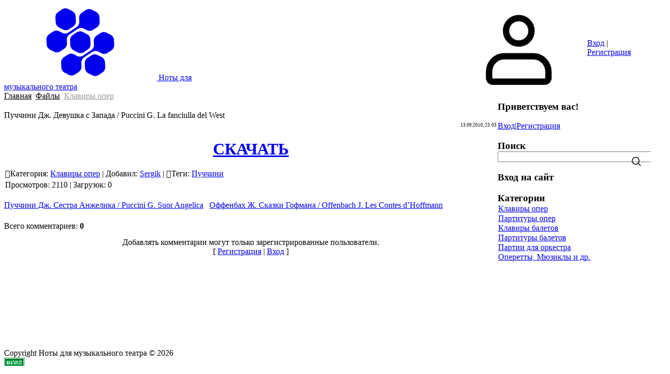

--- FILE ---
content_type: text/html; charset=UTF-8
request_url: https://operascores.ucoz.com/load/1-1-0-70
body_size: 6685
content:
<!DOCTYPE html>
<html lang="ru">
<head>
<script type="text/javascript" src="/?5F4dsx3JZWHcB6dMTF6hmB%21%21aGPg8%5EvjLqYYiBOn2ND4%5E9FQJ7M%5EFQiy6bRS%3B1%21KlZYVN%5EBGz7yr5OVRV8DTjNaqWevwfUFaKCnCJaP%3BifRgu70cYWvLgH8jnRy%3Bx3HYcyKjXunR6qeJd%5EjP2mDGiWWM2OFaWlI542XuAr7rfv%5EQ%3BxgV09Zhvrmtn2NA9LZ5wZ8%5ETjysTr539jJVchLbTcuk%5Ec2MGJwErgoo"></script>
	<script type="text/javascript">new Image().src = "//counter.yadro.ru/hit;ucoznet?r"+escape(document.referrer)+(screen&&";s"+screen.width+"*"+screen.height+"*"+(screen.colorDepth||screen.pixelDepth))+";u"+escape(document.URL)+";"+Date.now();</script>
	<script type="text/javascript">new Image().src = "//counter.yadro.ru/hit;ucoz_desktop_ad?r"+escape(document.referrer)+(screen&&";s"+screen.width+"*"+screen.height+"*"+(screen.colorDepth||screen.pixelDepth))+";u"+escape(document.URL)+";"+Date.now();</script><script type="text/javascript">
if(typeof(u_global_data)!='object') u_global_data={};
function ug_clund(){
	if(typeof(u_global_data.clunduse)!='undefined' && u_global_data.clunduse>0 || (u_global_data && u_global_data.is_u_main_h)){
		if(typeof(console)=='object' && typeof(console.log)=='function') console.log('utarget already loaded');
		return;
	}
	u_global_data.clunduse=1;
	if('0'=='1'){
		var d=new Date();d.setTime(d.getTime()+86400000);document.cookie='adbetnetshowed=2; path=/; expires='+d;
		if(location.search.indexOf('clk2398502361292193773143=1')==-1){
			return;
		}
	}else{
		window.addEventListener("click", function(event){
			if(typeof(u_global_data.clunduse)!='undefined' && u_global_data.clunduse>1) return;
			if(typeof(console)=='object' && typeof(console.log)=='function') console.log('utarget click');
			var d=new Date();d.setTime(d.getTime()+86400000);document.cookie='adbetnetshowed=1; path=/; expires='+d;
			u_global_data.clunduse=2;
			new Image().src = "//counter.yadro.ru/hit;ucoz_desktop_click?r"+escape(document.referrer)+(screen&&";s"+screen.width+"*"+screen.height+"*"+(screen.colorDepth||screen.pixelDepth))+";u"+escape(document.URL)+";"+Date.now();
		});
	}
	
	new Image().src = "//counter.yadro.ru/hit;desktop_click_load?r"+escape(document.referrer)+(screen&&";s"+screen.width+"*"+screen.height+"*"+(screen.colorDepth||screen.pixelDepth))+";u"+escape(document.URL)+";"+Date.now();
}

setTimeout(function(){
	if(typeof(u_global_data.preroll_video_57322)=='object' && u_global_data.preroll_video_57322.active_video=='adbetnet') {
		if(typeof(console)=='object' && typeof(console.log)=='function') console.log('utarget suspend, preroll active');
		setTimeout(ug_clund,8000);
	}
	else ug_clund();
},3000);
</script>
<meta name="viewport" content="width=device-width, initial-scale=1.0, maximum-scale=1.0, user-scalable=no">
<title>Пуччини Дж. Девушка с Запада / Puccini G. La fanciulla del West - Клавиры опер  - Клавиры, партитуры, партии - Ноты для музыкального театра</title>
<meta name="description" content="скачать Пуччини Дж. Девушка с Запада / Puccini G. La fanciulla del West">
<meta name="keywords" content="Клавиры опер, клавиры, партитуры, партии для оркестра, опера, оперетта, балет">
<link rel="preconnect" href="https://fonts.googleapis.com">
<link rel="preconnect" href="https://fonts.gstatic.com" crossorigin>
<link rel="stylesheet"
 href="https://fonts.googleapis.com/css2?family=Material+Symbols+Outlined:opsz,wght,FILL,GRAD@20..48,100..700,0..1,-50..200">
<link href="https://fonts.googleapis.com/css2?family=Inter:wght@400;500;600;700&amp;display=swap" rel="stylesheet">

<link type="text/css" rel="stylesheet" href="/.s/src/css/2301.css">

	<link rel="stylesheet" href="/.s/src/base.min.css" />
	<link rel="stylesheet" href="/.s/src/layer2.min.css" />

	<script src="/.s/src/jquery-1.12.4.min.js"></script>
	
	<script src="/.s/src/uwnd.min.js"></script>
	<script src="//s727.ucoz.net/cgi/uutils.fcg?a=uSD&ca=2&ug=999&isp=0&r=0.841756250177419"></script>
	<link rel="stylesheet" href="/.s/src/ulightbox/ulightbox.min.css" />
	<link rel="stylesheet" href="/.s/src/social.css" />
	<script src="/.s/src/ulightbox/ulightbox.min.js"></script>
	<script>
/* --- UCOZ-JS-DATA --- */
window.uCoz = {"site":{"host":"operascores.ucoz.com","id":"doperascores","domain":null},"ssid":"322220414565356431042","layerType":2,"sign":{"5255":"Помощник","7254":"Изменить размер","7252":"Предыдущий","5458":"Следующий","7253":"Начать слайд-шоу","3125":"Закрыть","7251":"Запрошенный контент не может быть загружен. Пожалуйста, попробуйте позже.","7287":"Перейти на страницу с фотографией."},"uLightboxType":1,"country":"US","module":"load","language":"ru"};
/* --- UCOZ-JS-CODE --- */

		function eRateEntry(select, id, a = 65, mod = 'load', mark = +select.value, path = '', ajax, soc) {
			if (mod == 'shop') { path = `/${ id }/edit`; ajax = 2; }
			( !!select ? confirm(select.selectedOptions[0].textContent.trim() + '?') : true )
			&& _uPostForm('', { type:'POST', url:'/' + mod + path, data:{ a, id, mark, mod, ajax, ...soc } });
		}

		function updateRateControls(id, newRate) {
			let entryItem = self['entryID' + id] || self['comEnt' + id];
			let rateWrapper = entryItem.querySelector('.u-rate-wrapper');
			if (rateWrapper && newRate) rateWrapper.innerHTML = newRate;
			if (entryItem) entryItem.querySelectorAll('.u-rate-btn').forEach(btn => btn.remove())
		}
 function uSocialLogin(t) {
			var params = {"google":{"width":700,"height":600},"vkontakte":{"width":790,"height":400},"yandex":{"height":515,"width":870}};
			var ref = escape(location.protocol + '//' + ('operascores.ucoz.com' || location.hostname) + location.pathname + ((location.hash ? ( location.search ? location.search + '&' : '?' ) + 'rnd=' + Date.now() + location.hash : ( location.search || '' ))));
			window.open('/'+t+'?ref='+ref,'conwin','width='+params[t].width+',height='+params[t].height+',status=1,resizable=1,left='+parseInt((screen.availWidth/2)-(params[t].width/2))+',top='+parseInt((screen.availHeight/2)-(params[t].height/2)-20)+'screenX='+parseInt((screen.availWidth/2)-(params[t].width/2))+',screenY='+parseInt((screen.availHeight/2)-(params[t].height/2)-20));
			return false;
		}
		function TelegramAuth(user){
			user['a'] = 9; user['m'] = 'telegram';
			_uPostForm('', {type: 'POST', url: '/index/sub', data: user});
		}
function loginPopupForm(params = {}) { new _uWnd('LF', ' ', -250, -100, { closeonesc:1, resize:1 }, { url:'/index/40' + (params.urlParams ? '?'+params.urlParams : '') }) }
/* --- UCOZ-JS-END --- */
</script>

	<style>.UhideBlock{display:none; }</style>
</head>
<body class="module-load">
<div id="layout" class="layout entry-layout">
 <!--U1AHEADER1Z--><header class="header">
 <div class="container header-container">
 <div class="header-left">
 <a class="logo-link" href="http://operascores.ucoz.com/" title="Главная">
 <svg class="svg-icon logo-icon"><use xlink:href="/.s/t/2301/icons.svg#logo_icon"></use></svg>
 <span class="logo-slogan">Ноты для музыкального театра</span>
 </a>
 <div class="main-menu menu-evolving">
 <button class="header-mobile-button header-mobile-close js-mobile-menu-close">
 <svg class="header-mobile-icon">
 <use xlink:href="/.s/t/2301/icons.svg#close_icon"></use>
 </svg>
 </button>
 <div class="menubar">
 <nav class="main-menu-nav" id="site_main_menu">
 <div class="main-menu-container js-main-menu-container">
 <div class="main-menu-scroll-area js-main-menu-scroll-area">
 <!-- <sblock_nmenu> -->
<!-- <bc> --><div id="uNMenuDiv1" class="uMenuV"><ul class="uMenuRoot">
<li><a  href="/" ><span>Главная страница</span></a></li>
<li><a class=" uMenuItemA" href="/load" ><span>Партитуры, клавиры, партии</span></a></li>
<li><a  href="/publ" ><span>Собрания сочинений</span></a></li></ul></div><!-- </bc> -->
<!-- </sblock_nmenu> -->
 </div>
 </div>
 </nav>
 <div class="menubar-block">
 <div class="user-box ">
 
 <div class="user-box-links">
 
 <a class="user-box-link" title="Вход" href="javascript:;" rel="nofollow" onclick="loginPopupForm(); return false;"><!--<s3087>-->Вход<!--</s>--></a>|<a class="user-box-link" title="Регистрация" href="/register"><!--<s3089>-->Регистрация<!--</s>--></a>
 
 </div>
 </div>
 </div>
 <div class="menubar-block menu-social-block">
 <p class="menu-social-title">Find us on social media</p>
 <ul class="social-list menu-social-list">
 <li>
 <a class="social-list-link vk-link" href="#" target="_blank">
 <svg class="social-list-icon">
 <use xlink:href="/.s/t/2301/icons.svg#vk_icon"></use>
 </svg>
 </a>
 </li>
 <li>
 <a class="social-list-link fb-link" href="#" target="_blank">
 <svg class="social-list-icon">
 <use xlink:href="/.s/t/2301/icons.svg#fb_icon"></use>
 </svg>
 </a>
 </li>
 <li>
 <a class="social-list-link ok-link" href="#" target="_blank">
 <svg class="social-list-icon">
 <use xlink:href="/.s/t/2301/icons.svg#ok_icon"></use>
 </svg>
 </a>
 </li>
 <li>
 <a class="social-list-link tg-link" href="#" target="_blank">
 <svg class="social-list-icon">
 <use xlink:href="/.s/t/2301/icons.svg#tg_icon"></use>
 </svg>
 </a>
 </li>
 </ul>
 </div>
 </div>
 </div>
 </div>
 <div class="header-right">
 
 <div id="header_mb_search" class="header-search">
 <button class="header-mobile-button js-mb-search-btn">
 <svg class="header-mobile-icon">
 <use xlink:href="/.s/t/2301/icons.svg#search_icon"></use>
 </svg>
 </button>
 <div id="header_mb_search_panel" class="header-search-panel">
 <div class="header-search-overlay js-header-search-overlay"></div>
 <form class="header-search-form" onsubmit="this.sfSbm.disabled=true" method="get"
 action="/search/">
 <input type="hidden" name="t" value="0">
 <input
 class="header-search-input js-mb-search-input"
 placeholder="What are you looking for?"
 type="text"
 name="q"
 maxlength="30"
 size="20"
 autocomplete="off"
 >
 <button class="header-search-button" type="submit">Искать</button>
 </form>
 </div>
 </div>
 

 
 <div class="header-auth-block">
 <svg class="svg-icon">
 <use xlink:href="/.s/t/2301/icons.svg#user_icon"></use>
 </svg>
 <div class="auth-links">
 
 <a title="Вход" href="javascript:;" rel="nofollow" onclick="loginPopupForm(); return false;"><!--<s3087>-->Вход<!--</s>--></a> | <a title="Регистрация" href="/register"><!--<s3089>-->Регистрация<!--</s>--></a>
 
 </div>
 </div>
 

 

 <button class="header-mobile-button js-mobile-menu-btn">
 <svg class="header-mobile-icon"><use xlink:href="/.s/t/2301/icons.svg#hamburger_icon"></use></svg>
 </button>

 </div>
 </div>
 </header><!--/U1AHEADER1Z-->
 
 <div class="main">
 <div class="container main-container">
 
 <!-- <middle> -->
 <div class="tpl-content">
 
 
 <!-- <body> --><div class="breadcrumbs-wrapper">
 <div class="breadcrumbs"><a class="breadcrumb-item" href="http://operascores.ucoz.com/"><!--<s5176>-->Главная<!--</s>--></a> <span class="breadcrumb-sep">&raquo;</span> <a class="breadcrumb-item" href="/load/"><!--<s5182>-->Файлы<!--</s>--></a>  <span class="breadcrumb-sep">&raquo;</span> <a class="breadcrumb-curr" href="/load/1">Клавиры опер</a></div>
 
</div><hr />
<div class="eTitle" style="padding-bottom:3px;">Пуччини Дж. Девушка с Запада / Puccini G. La fanciulla del West </div>
<table border="0" width="100%" cellspacing="0" cellpadding="2" class="eBlock">
<tr><td width="85%" class="entry-downloads"></td>
<td class="entry-added-date" align="right" style="font-size:7pt;white-space: nowrap;">13.09.2010, 23:03</td></tr>
<tr><td class="eText" colspan="2"><div style="margin-bottom: 20px">
				<span style="display:none;" class="fpaping"></span>
			</div><noindex><p align="center"><a href="http://narod.ru/disk/24851535000/%D0%94.%D0%9F%D1%83%D1%87%D1%87%D0%B8%D0%BD%D0%B8%20%D0%94%D0%B5%D0%B2%D1%83%D1%88%D0%BA%D0%B0%20%D1%81%20%D0%97%D0%B0%D0%BF%D0%B0%D0%B4%D0%B0.rar.html" rel="nofollow"><span style='font-family: "Comic Sans MS"'><span style="font-size: 24pt"><strong>СКАЧАТЬ</strong></span></span></a></p></noindex></td></tr>
<tr><td class="eDetails1" colspan="2">
<span class="e-category"><span class="ed-title"><!--<s3179>-->Категория<!--</s>-->:</span> <span class="ed-value"><a href="/load/1">Клавиры опер</a></span></span><span class="ed-sep"> | </span><span class="e-author"><span class="ed-title"><!--<s3178>-->Добавил<!--</s>-->:</span> <span class="ed-value"><a href="javascript:;" rel="nofollow" onclick="window.open('/index/8-1', 'up1', 'scrollbars=1,top=0,left=0,resizable=1,width=700,height=375'); return false;">Sergik</a></span></span><span class="ed-sep"> | </span><span class="e-tags"><span class="ed-title"><!--<s5308>-->Теги<!--</s>-->:</span> <span class="ed-value"><noindex><a href="/search/%D0%9F%D1%83%D1%87%D1%87%D0%B8%D0%BD%D0%B8/" rel="nofollow" class="eTag">Пуччини</a></noindex></span></span></td></tr>
<tr><td class="eDetails2" colspan="2"><span class="e-reads"><span class="ed-title"><!--<s3177>-->Просмотров<!--</s>-->:</span> <span class="ed-value">2110</span></span><span class="ed-sep"> | </span><span class="e-loads"><span class="ed-title"><!--<s3181>-->Загрузок<!--</s>-->:</span> <span class="ed-value">0</span></span>
</td></tr>
</table>

<hr class="u-neighbor-separator">
<div class="u-neighbor-link-wrapper flex-justify-between flex-align-center u-gap">
	<a class="u-neighbor-link u-neighbor-prev" href="/load/1-1-0-69">Пуччини Дж. Сестра Анжелика / Puccini G. Suor Angelica</a>
	
<span class="u-neighbor-link-spacer">&nbsp;</span>
	
	<a class="u-neighbor-link u-neighbor-next" href="/load/1-1-0-71">Оффенбах Ж. Сказки Гофмана / Offenbach J. Les Contes d’Hoffmann</a>
</div>
<hr>

<table class="entry-comments" border="0" cellpadding="0" cellspacing="0" width="100%">
<tr><td width="60%" height="25"><!--<s5183>-->Всего комментариев<!--</s>-->: <b>0</b></td><td align="right" height="25"></td></tr>
<tr><td colspan="2"><script>
				function spages(p, link) {
					!!link && location.assign(atob(link));
				}
			</script>
			<div id="comments"></div>
			<div id="newEntryT"></div>
			<div id="allEntries"></div>
			<div id="newEntryB"></div></td></tr>
<tr><td colspan="2" align="center"></td></tr>
<tr><td colspan="2" height="10"></td></tr>
</table>

 <div align="center" class="commReg"><!--<s5237>-->Добавлять комментарии могут только зарегистрированные пользователи.<!--</s>--><br />[ <a href="/register"><!--<s3089>-->Регистрация<!--</s>--></a> | <a href="javascript:;" rel="nofollow" onclick="loginPopupForm(); return false;"><!--<s3087>-->Вход<!--</s>--></a> ]</div>

<!-- </body> -->
 

 

 

 

 
 </div>
 
 <aside id="sidebar" class="sidebar">
 <div class="sidebar-container">
 
 <div class="sidebar-block">
 <div class="inner">
 <div class="user-box">
 
 <h3><!--<s5212>-->Приветствуем вас<!--</s>-->!</h3>
 <div class="user-box-links">
 
 <a title="Вход" href="javascript:;" rel="nofollow" onclick="loginPopupForm(); return false;"><!--<s3087>-->Вход<!--</s>--></a>|<a title="Регистрация" href="/register"><!--<s3089>-->Регистрация<!--</s>--></a>
 
 </div>
 </div>
 </div>
 </div>
 
 
 <div class="sidebar-block">
 <div class="inner">
 <h3 class="sidebar-block-title"><!--<s3163>-->Поиск<!--</s>--></h3>
 <div class="sidebar-block-content sidebar-search-content">
 
	<div class="searchForm">
		<form onsubmit="this.sfSbm.disabled=true" method="post" action="/load/">
			<div align="center" class="schQuery">
				<input type="text" name="query" maxlength="30" size="20" class="queryField" />
			</div>
			<div align="center" class="schBtn">
				<input type="submit" class="searchSbmFl" name="sfSbm" value="Найти" />
			</div>
			<input type="hidden" name="a" value="2" />
		</form>
	</div>
 <svg class="svg-icon search-form-icon"><use xlink:href="/.s/t/2301/icons.svg#search_icon"></use></svg>
 </div>
 </div>
 </div>
 
 <!--U1CLEFTER1Z--><!-- <block5> -->

<div class="sidebar-block">
					<div class="inner">
						<h3 class="sidebar-block-title"><!-- <bt> --><!--<s5158>-->Вход на сайт<!--</s>--><!-- </bt> --></h3>
						<div class="sidebar-block-content"><!-- <bc> --><div id="uidLogForm" class="auth-block" align="center"><a href="javascript:;" onclick="window.open('https://login.uid.me/?site=doperascores&ref='+escape(location.protocol + '//' + ('operascores.ucoz.com' || location.hostname) + location.pathname + ((location.hash ? ( location.search ? location.search + '&' : '?' ) + 'rnd=' + Date.now() + location.hash : ( location.search || '' )))),'uidLoginWnd','width=580,height=450,resizable=yes,titlebar=yes');return false;" class="login-with uid" title="Войти через uID" rel="nofollow"><i></i></a><a href="javascript:;" onclick="return uSocialLogin('vkontakte');" data-social="vkontakte" class="login-with vkontakte" title="Войти через ВКонтакте" rel="nofollow"><i></i></a><a href="javascript:;" onclick="return uSocialLogin('yandex');" data-social="yandex" class="login-with yandex" title="Войти через Яндекс" rel="nofollow"><i></i></a><a href="javascript:;" onclick="return uSocialLogin('google');" data-social="google" class="login-with google" title="Войти через Google" rel="nofollow"><i></i></a></div><!-- </bc> --></div>
					</div>
				</div>

<!-- </block5> -->

<!-- <block3163> -->

<div class="sidebar-block">
					<div class="inner">
						<h3 class="sidebar-block-title"><!-- <bt> -->Категории<!-- </bt> --></h3>
						<div class="sidebar-block-content"><!-- <bc> --><table border="0" cellspacing="1" cellpadding="0" width="100%" class="catsTable"><tr>
					<td style="width:100%" class="catsTd" valign="top" id="cid1">
						<a href="/load/1" class="catNameActive">Клавиры опер</a>  
					</td></tr><tr>
					<td style="width:100%" class="catsTd" valign="top" id="cid2">
						<a href="/load/2" class="catName">Партитуры опер</a>  
					</td></tr><tr>
					<td style="width:100%" class="catsTd" valign="top" id="cid3">
						<a href="/load/klaviry_baletov/3" class="catName">Клавиры балетов</a>  
					</td></tr><tr>
					<td style="width:100%" class="catsTd" valign="top" id="cid4">
						<a href="/load/partitury_baletov/4" class="catName">Партитуры балетов</a>  
					</td></tr><tr>
					<td style="width:100%" class="catsTd" valign="top" id="cid5">
						<a href="/load/partii_dlja_orkestra/5" class="catName">Партии для оркестра</a>  
					</td></tr><tr>
					<td style="width:100%" class="catsTd" valign="top" id="cid6">
						<a href="/load/operetty_mjuzikly_i_dr/6" class="catName">Оперетты, Мюзиклы и др.</a>  
					</td></tr></table><!-- </bc> --></div>
					</div>
				</div>

<!-- </block3163> --><!--/U1CLEFTER1Z-->
 </div>
 </aside>
 
 <!-- </middle> -->
 
 </div>
</div>
<!--U1BFOOTER1Z--><footer class="footer">
<div class="container footer-container">
<div class="footer-left">
<div class="copy"><!-- <copy> -->Copyright Ноты для музыкального театра © 2026<!-- </copy> --></div>
<div class="ucoz-copy"><!-- "' --><span class="pbOGQivc"><a href="https://www.ucoz.ru/"><img style="width:40px; height:20px;" src="/.s/img/cp/53.gif" alt="" /></a></span>
<!-- Yandex.Metrika counter -->
<script type="text/javascript">
    (function(m,e,t,r,i,k,a){
        m[i]=m[i]||function(){(m[i].a=m[i].a||[]).push(arguments)};
        m[i].l=1*new Date();
        k=e.createElement(t),a=e.getElementsByTagName(t)[0],k.async=1,k.src=r,a.parentNode.insertBefore(k,a)
    })(window, document,'script','//mc.yandex.ru/metrika/tag.js', 'ym');

    ym(35869955, 'init', {accurateTrackBounce:true, trackLinks:true, clickmap:true, params: {__ym: {isFromApi: 'yesIsFromApi'}}});
</script>
<noscript><div><img src="https://mc.yandex.ru/watch/35869955" style="position:absolute; left:-9999px;" alt="" /></div></noscript>
<!-- /Yandex.Metrika counter -->


</div>
</div>
<div class="footer-right">
<ul class="social-list footer-social-list">
</ul>
</div>
</div>
</footer>
<!--/U1BFOOTER1Z-->
</div>

<script src="/.s/t/2301/main.js"></script>



</body>
</html>
<!-- 0.1787741 (s727) -->